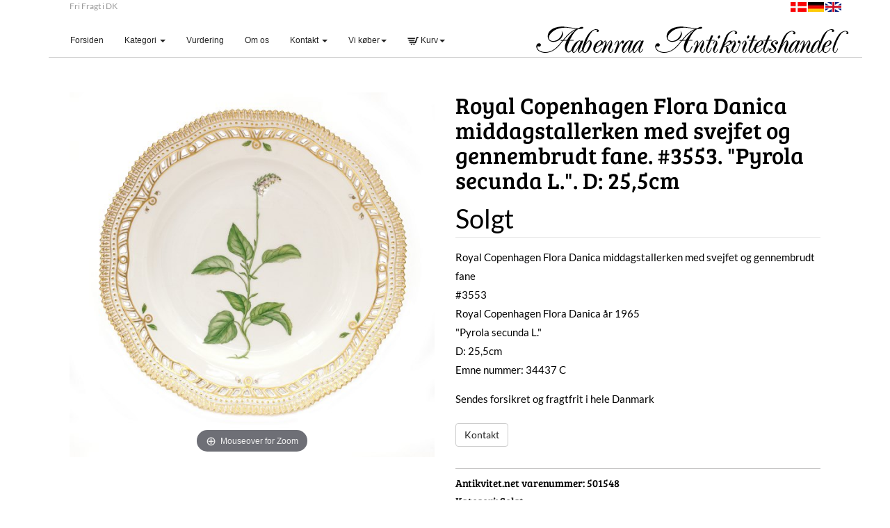

--- FILE ---
content_type: text/html
request_url: https://www.scandinavian-antiques.dk/stort.asp?selbinr=501548
body_size: 17854
content:

<!-- SEO Optimizations -->
<meta name="description" content="Royal Copenhagen Flora Danica middagstallerken med svejfet og gennembrudt fane. #3553. "Pyrola secunda L.". D: 25,5cm">
<meta property="og:title" content=" - Royal Copenhagen Flora Danica middagstallerken med svejfet o">
<meta property="og:description" content="Royal Copenhagen Flora Danica middagstallerken med svejfet og gennembrudt fane. #3553. "Pyrola secunda L.". D: 25,5cm">
<meta property="og:image" content="../images/antLarge/501548.jpg">
<meta property="og:image:alt" content=" - Royal Copenhagen Flora Danica middagstallerken med svejfet o">
<meta property="og:type" content="product">

<!-- Structured Data -->
<script type="application/ld+json">
{
  "@context": "https://schema.org/",
  "@type": "Product",
  "name": " - Royal Copenhagen Flora Danica middagstallerken med svejfet o",
  "image": "../images/antLarge/501548.jpg",
  "description": "Royal Copenhagen Flora Danica middagstallerken med svejfet og gennembrudt fane. #3553. "Pyrola secunda L.". D: 25,5cm",
  "brand": {
    "@type": "Brand",
    "name": "Auctionet"
  },
  "offers": {
    "@type": "Offer",
    "itemCondition": "https://schema.org/UsedCondition"
  }
}
</script>
<!--A Design by W3layouts
Author: W3layout
Author URL: http://w3layouts.com
License: Creative Commons Attribution 3.0 Unported
License URL: http://creativecommons.org/licenses/by/3.0/
-->

<!DOCTYPE html>
<html>
<head>
<title>Aabenraa Antikvitetshandel * Royal Copenhagen Flora Danica middagstallerken med svejfet og gennembrudt fane. </title>
<!-- meta http-equiv="Content-Type" charset="text/html; charset=iso-8859-1" -->

<!--//Meta-->
<meta name="viewport" content="width=device-width, initial-scale=1">
<meta http-equiv="Content-Type" content="text/html;" />
<meta http-equiv="content-language" content="da">
<meta name="title" content="Aabenraa Antikvitetshandel * Royal Copenhagen Flora Danica middagstallerken med svejfet og gennembrudt fane. ">
<meta name="description" content="Royal Copenhagen Flora Danica middagstallerken med svejfet og gennembrudt fane. #3553. "Pyrola secunda L.". D: 25,5cm">
<meta name="keywords" content="Royal, Copenhagen, Flora, Danica, middagstallerken, med, svejfet, gennembrudt, fane, #3553, Pyrola, secunda, 5cm, 1965">
<meta name="robots" content="index, follow">


<link rel="canonical" href="https://www.www.scandinavian-antiques.dk/stort.asp?selbinr=501548">

<!--Css-style-->
<link href="css/bootstrap.css" rel="stylesheet" type="text/css" media="all" />
<link href="css/style.css" rel="stylesheet" type="text/css" media="all" />
<link href="css/kurvstyle.css" rel="stylesheet" type="text/css" media="all" />
<link rel="shortcut icon" href="pics/favicon.png" type="image/x-icon" >



<!-- Global site tag (gtag.js) - Google Analytics -->
<script async src="https://www.googletagmanager.com/gtag/js?id=UA-108823638-1"></script>
<script>
  window.dataLayer = window.dataLayer || [];
  function gtag(){dataLayer.push(arguments);}
  gtag('js', new Date());

  gtag('config', 'UA-108823638-1');
</script>
</head>

<body> 
<div class="container bg">
<div class="container">
<div class="top-header" id="top-header">

		<div class="top-header-main">
			<div class="col-md-6 top-header-left">
			
			Fri Fragt i DK	
			
			</div>
			<div class="col-md-6 top-header-left">
				<div class="flags-right">
				
					<a href="/stort.asp?sprog=45&amp;selbinr=501548"><img alt="Dansk" src="pics/dk.jpg"></a>
					
					<a href="/stort.asp?language=49&amp;selbinr=501548"><img alt="Deutsch" src="pics/de.jpg"></a>
									
					<a href="/stort.asp?language=44&amp;selbinr=501548"><img alt="English" src="pics/uk.png"></a>
				
				</div>
			</div>
		</div>
	</div>
</div>
	<div class="container top">
	<!--start-logo-->
	<div class="col-md-7 top-header-left display">
					<div class="top-nav">
						<!--MENU-->
						<nav class="navbar navbar-default">
							<!-- Collect the nav links, forms, and other content for toggling -->
							<div class="collapse navbar-collapse" id="menu1">
							  <ul class="nav navbar-nav">
								<li><a href="default.asp">Forsiden <span class="sr-only">(current)</span></a></li>						
								<li class="dropdown">
									<a href="#" class="dropdown-toggle" data-toggle="dropdown" role="button" aria-expanded="false">Kategori <span class="caret"></span></a>						  
									<ul class="dropdown-menu" role="menu">
										<li>
<tr align=center><td width="100%"><a href="katindex.asp?kukat=5410">Sidste nyt</a></td>

</tr><tr align=center>
<td width="100%"><a href="katindex.asp?kukat=5401">Moderne design, keramik &amp; m&#248;bler</a></td>

</tr><tr align=center>
<td width="100%"><a href="katindex.asp?kukat=5398">Malerier &amp; kunst</a></td>

</tr><tr align=center>
<td width="100%"><a href="katindex.asp?kukat=5394">&#198;ldre og moderne s&#248;lv</a></td>

</tr><tr align=center>
<td width="100%"><a href="katindex.asp?kukat=7782">Smykker</a></td>

</tr><tr align=center>
<td width="100%"><a href="katindex.asp?kukat=5404">Kommoder</a></td>

</tr><tr align=center>
<td width="100%"><a href="katindex.asp?kukat=5402">Borde</a></td>

</tr><tr align=center>
<td width="100%"><a href="katindex.asp?kukat=5403">Vintageure</a></td>

</tr><tr align=center>
<td width="100%"><a href="katindex.asp?kukat=5400">Chatoller</a></td>

</tr><tr align=center>
<td width="100%"><a href="katindex.asp?kukat=5399">&#216;vrige</a></td>

</tr><tr align=center>
<td width="100%"><a href="katindex.asp?kukat=5395">Messing, bronzer &amp; tin.</a></td>

</tr><tr align=center>
<td width="100%"><a href="katindex.asp?kukat=5397">Fajance</a></td>

</tr><tr align=center>
<td width="100%"><a href="katindex.asp?kukat=5405">Spejle</a></td>

</tr><tr align=center>
<td width="100%"><a href="katindex.asp?kukat=7783">Stole</a></td>

</tr><tr align=center>
<td width="100%"><a href="katindex.asp?kukat=5406">Skabe</a></td>

</tr><tr align=center>
<td><a href="katindex.asp?kukat=8107">Solgt</a></td>

</tr>
</li>
									</ul>
								</li>
						
								<li><a href="Vurdering.asp">Vurdering</a></li>		
							<li><a href="showroom.asp">Om os</a></li>								
							<li class="dropdown">
								<a href="#" class="dropdown-toggle" data-toggle="dropdown" role="button" aria-expanded="false">Kontakt <span class="caret"></span></a>	
								<ul class="dropdown-menu" role="menu">
								<li><a href="kontakt.asp">Kontakt</a></li>
								<li><a href="maps.asp">Google Map</a></li>
								<li><a href="forretning.asp">Forretning view</a></li>
								</ul>
							</li>
						
														<li class="dropdown">
								<a href="kob.asp" class="dropdown-toggle" data-toggle="dropdown" role="button" aria-expanded="false">Vi k�ber<span class="caret"></span></a>	
								<ul class="dropdown-menu" role="menu">	
								<li><a href="kob.asp">Vi k�ber</a></li>		
								<li><a href="guldkobes.asp">Guld k�bes</a></li>
								<li><a href="solvkobes.asp">S�lv k�bes</a></li>		
								<li><a href="jenssondergaardkobes.asp">Jens S�ndergaard k�bes</a></li>										
								<li><a href="axelsaltokobes.asp">Axel Salto k�bes</a></li>
								<li><a href="finnjuhlmoblerkobes.asp">Finn Juhl k�bes</a></li>									
								<li><a href="georgjensenkobes.asp">Georg Jensen k�bes</a></li>		
								<li><a href="paulfischerkobes.asp">Paul Fischer k�bes</a></li>			
								</ul>
							</li>
						<li class="dropdown">
						<a href="#" class="dropdown-toggle" data-toggle="dropdown" role="button" aria-expanded="false"><img height="12px" src="pics/cart-2.png" alt="Kurv" /> Kurv<span class="caret"></span></a>	
						<ul class="dropdown-menu" role="menu">
							<li><a href="login.asp">Log in</a></li>
							<li><a href="minesider.asp">Opret ny konto</a></li>
						</ul>
					</li>
					
				</ul>   	
														  
							</div><!-- /.navbar-collapse -->
						</nav>
						<!--//MENU Slut-->
					</div>
						
	</div>
	
		<div class="col-md-5 top-header-right"><br>
	<a href="./"><img class="img-responsive zoom-img logodisplay" src="pics/top.png" alt="Aabenraa Antikvitetshandel"></a>
	</div>
		<div class="container">
			<div class="col-md-4">	
				<!-- MENU Mobile button -->				
				<nav class="navbar navbar-default">				
					<div class="navbar-header">	  
						<button type="button" class="navbar-toggle collapsed" data-toggle="collapse" data-target="#menu1">	
							<center> <span class="sr-only">Toggle navigation</span>
								<span class="icon-bar"></span>
								<span class="icon-bar"></span>
								<span class="icon-bar"></span>
							</center>		
						</button>	
					</div>
				</nav>			
				<!--// MENU Mobile button Slut-->
			</div>
		</div>  			
	</div>

	 <div class="clear"></div>   



	<!--start-single-->
	<div class="single contact">
	
			<div class="single-main">
				<div class="col-md-12 single-main-left">
				<div class="sngl-top">
					<div class="col-md-6 single-top-left">	
							
<!-- Main zoom image -->
<div class='magiczoombox_main'><a href='../images/apZoom/501548z.jpg' class='MagicZoom' data-options='zoomCaption: top'  id='product' >
		<img itemprop='image' class='stort-img-responsive stort-zoom-img' src='../images/udsLarge/501548.jpg' title='Royal Copenhagen Flora Danica middagstallerken med svejfet og gennembrudt fane. #3553. &quot;Pyrola secunda L.&quot;. D: 25,5cm' alt='Royal Copenhagen Flora Danica middagstallerken med svejfet og gennembrudt fane. #3553. &quot;Pyrola secunda L.&quot;. D: 25,5cm' />
</a></div><br><br><div class='MagicScroll'>
</div>
<!-- Zoom Plugin css -->
<link href='../images/magiczoomplus/magiczoomplus.css' rel='stylesheet'>
<!-- Zoom Plugin js -->
<script src='../images/magiczoomplus/magiczoomplus.js'></script>

<script>
var mzOptions = {
    variableZoom: true,
    rightClick: true,
	zoomCaption: 'top',
    textBtnClose: 'Luk',
    textBtnNext: 'N�ste',
    textBtnPrev: 'Forrige',
    textHoverZoomHint: 'Mouseover for Zoom',
    textClickZoomHint: 'Klik for Zoom',
    textExpandHint: 'Klik for at udvide'
};
</script>
									
					</div>	
					<div class="col-md-6 single-top-right">
						<div class="single-para simpleCart_shelfItem" itemscope itemtype="http://schema.org/Product">
							<h1 itemprop="name">Royal Copenhagen Flora Danica middagstallerken med svejfet og gennembrudt fane. #3553. "Pyrola secunda L.". D: 25,5cm</h1>   
						
							<h5 class="item_price">
								<span itemprop="priceCurrency" content="DKK"></span>
								<span style='font-size: 120%;'>Solgt</span>
							</h5>
						
							<p itemprop="description">Royal Copenhagen Flora Danica middagstallerken med svejfet og gennembrudt fane<br>
#3553<br>
Royal Copenhagen Flora Danica �r 1965<br>
"Pyrola secunda L."<br>
D: 25,5cm<br>Emne nummer: 34437 C</p>
						
							
								<p>Sendes forsikret og fragtfrit i hele Danmark</p>
							
						
							<br>
							
								<div class="btn btn-default" itemprop="seller">
									<a href="mailto:info%40petersen-antik.dk?subject=Emne&nbsp;nr.%2034437%20C&#38;body=Link:%20https://www.scandinavian-antiques.dk/stort.asp%3fselbinr%3d501548%20%0D%0a%0dRoyal%20Copenhagen%20Flora%20Danica%20middagstallerken%20med%20svejfet%20og%20gennembrudt%20fane.%20#3553.%20%22Pyrola%20secunda%20L.%22.%20D:%2025,5cm">Kontakt
								</div>
							
							<br><br>
						
							
						
							<ul class="tag-men">
								<li><span itemprop="sku">Antikvitet.net&nbsp;varenummer: </span>501548</li>
								<li><span>Kategori:</span> 
									
									<a href="katindex.asp?kukat=8107">Solgt</a>
								</li>
							</ul>
						</div>
						
					</div>
					<div class="clearfix"> </div>
				</div>
				<div class="latestproducts"><hr>
				<h3>Andre produkter i denne kategori</h3>				
					<div class="product-one">
						<div class="col-md-3 product-left p-left"> 
							<div class="product-main simpleCart_shelfItem">
								<a href="stort.asp?selbinr=458480" class="mask"><img class="img-responsive zoom-img" src="../images/antLarge/458480.jpg" alt="Hovedvands&#230;g i delvist forgyldt s&#248;lv prydet med flusser. Mester: Thomas Jensen, 1796-1825, Aabenraa. H: 11,4cm" /></a>
								<div class="product-bottom">
									<h3>Hovedvands�g i delvist forgyldt s�lv prydet med f</h3>																
								</div>
														
							</div>
						</div>							
						<div class="col-md-3 product-left p-left"> 
							<div class="product-main simpleCart_shelfItem">
								<a href="stort.asp?selbinr=401701" class="mask"><img class="img-responsive zoom-img" src="../images/antLarge/401701.jpg" alt="Georg Jensen sauceske i s&#248;lv. Dateret &#229;r 1925. L: 19,5cm" /></a>
								<div class="product-bottom">
									<h3>Georg Jensen sauceske i s�lv. Dateret �r 1925. L: </h3>																
								</div>
														
							</div>
						</div>							
						<div class="col-md-3 product-left p-left"> 
							<div class="product-main simpleCart_shelfItem">
								<a href="stort.asp?selbinr=475706" class="mask"><img class="img-responsive zoom-img" src="../images/antLarge/475706.jpg" alt="Flemming Kjerulff, K&#248;benhavn: Bred ring i 14kt guld. Ringstr. 59. V: 17gr" /></a>
								<div class="product-bottom">
									<h3>Flemming Kjerulff, K�benhavn: Bred ring i 14kt gu</h3>																
								</div>
														
							</div>
						</div>							
						<div class="col-md-3 product-left p-left"> 
							<div class="product-main simpleCart_shelfItem">
								<a href="stort.asp?selbinr=600966" class="mask"><img class="img-responsive zoom-img" src="../images/antLarge/600966.jpg" alt="Georg Jensen 18kt guld Moonlight grapes halsk&#230;de. L: 44cm. Grapes L: 3cm" /></a>
								<div class="product-bottom">
									<h3>Georg Jensen 18kt guld Moonlight grapes halsk�de. </h3>																
								</div>
														
							</div>
						</div>							
						<div class="clearfix"></div>					
					</div>				
				</div>
			</div>
		
				<div class="clearfix"> </div>
			</div>
	
	</div>
	<!--end-single-->
		<!--information-starts-->
	<div class="information">
		<div class="container">
			<div class="infor-top">
				<div class="col-md-2 infor-left">
					<h3>F�lg os</h3>
					<ul>
						<li><a href="https://www.facebook.com/Aabenraa-Antikvitetshandel-v-Lasse-F-Petersen-106537714358368/"><span class="fb"></span><h6>Facebook</h6></a></li><li><a href="javascript:window.open('https://www.instagram.com/scandinavianantiques/', '_blank', 'width=1600,height=900');void(0);"><span class="twit"></span><h6>Instagram</h6></a></li><li><a href="mailto:info@petersen-antik.dk"><span class="google"></span><h6>E-mail</h6></a></li>				
					</ul><br>
				</div>
				<div class="col-md-2 infor-left">
					<h3>Information</h3>
					<ul>					
						<li><a href="katindex.asp?kukat=5410"><p>Sidste nye</p></a></li>						
						<li><a href="info.asp"><p>Fortrydelses- og reklamationret</p></a></li>
						<li><a href="kontakt.asp"><p>Kontakt</p></a></li>
					</ul>
				</div>				
				
				<div class="col-md-3 infor-left">
					<h3>Kontakt</h3>
					<h4>Aabenraa Antikvitetshandel
					<span>N�rreport 16</span>
					<span></span>
					<span>6200&nbsp;Aabenraa</span><br>
					
					<span>Mobil: +45 40 83 55 83</span>
					</h4>					
					<p><a href="mailto:info@petersen-antik.dk">info@petersen-antik.dk</a></p>					
				</div>
					<div class="col-md-5 infor-left">
										
					<!--Ret Selv Tekst -->
					<h3>Guld &amp; s&oslash;lv k&oslash;bes</h3>
<p><span style="font-size: 12px;">Guld k&oslash;bes. S&oslash;lv k&oslash;bes. Aabenraa Antikvitetshandel k&oslash;ber al slags guld &amp; s&oslash;lv, f.eks. barrer, m&oslash;nter, korpus, bestikdele mv. Ofte tilbydes h&oslash;jere priser end smelteprisen, da vi ogs&aring; k&oslash;ber til videresalg i forretningen. Det kan f.eks. v&aelig;re ved k&oslash;b af smykker eller korpusarbejder fra anerkendte s&oslash;lvsmedier som f.eks. Georg Jensen, Evald. Nielsen, A. Michelsen, Dragsted eller Hans Hansen. Yderligere informationer f&aring;s p&aring; tlf 4083 5583 eller per mail. Vi informerer gerne om aktuelle dagspriser, fremgangsm&aring;de ved salg mv. Medbring venligst gyldigt ID i form af pas eller k&oslash;rekort. Forretningen er kontantfri og der betales ved straksoverf&oslash;rsel.<br />Guld k&oslash;bes Aabenraa. Guld k&oslash;bes Haderslev. Guld k&oslash;bes Kolding. Guld k&oslash;bes S&oslash;nderborg. Guld k&oslash;bes Esbjerg</span></p>
<p>&nbsp;</p>					
					
					<!--// Ret Selv Tekst Slut -->
					<br>
				
						<img src="pics/mobilepay.png" alt="MobilePay">&nbsp;
						<img src="pics/dankort.png" alt="Dankort">&nbsp;					
						<img src="pics/mastercard.png"alt="Mastercard">&nbsp;
						<img src="pics/visa.png"alt="Visa">
					</div>
				<div class="clearfix"></div>
			</div>
		</div>
	</div>
	<!--information-end-->
	<!--footer-starts-->
	<div class="footer">
		<div class="container">
			<div class="footer-top">			
				<div class="col-md-12">				
					<p><center>� Aabenraa Antikvitetshandel - <a href="http://www.antikvitet.net" target="_blank" ><img alt="Antikvitet.net" height="13px" src="pics/antikvitet1.png"></a></center></p>
				</div>
				<div class="clearfix"></div>
			</div>
		</div>
	</div>
	<!--footer-end-->
</div><!--container bg-->

	<script src="js/jquery-1.11.0.min.js"></script>
	<script src="js/bootstrap.min.js"></script>
	
		<!---------------POPUP Toast Message--------------------->
<link href="include/toastmessage/toastr.css" rel="stylesheet"/>
<script src="include/toastmessage/toastr.js"></script>

<!---------------POPUP Toast Message End--------------------->
</html>
